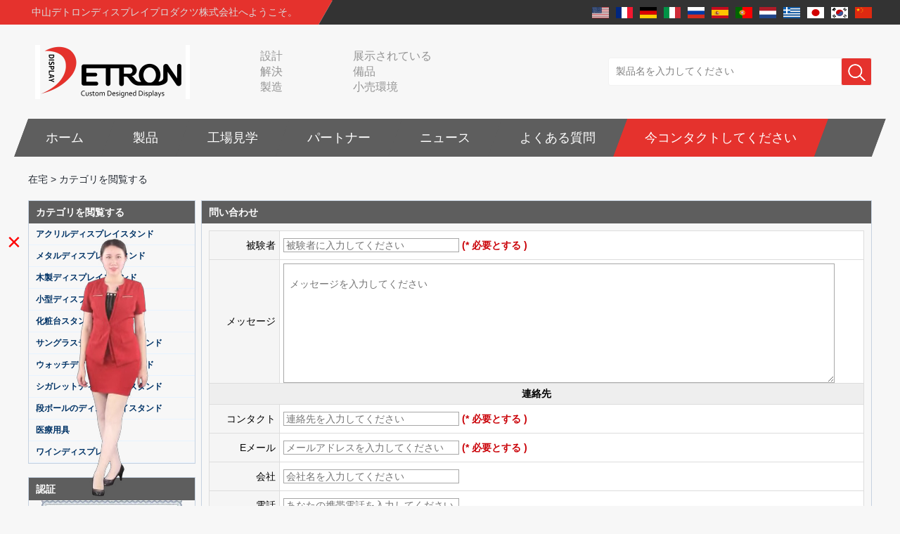

--- FILE ---
content_type: text/html; charset=utf-8
request_url: https://www.displaystandsupplier.com/jp/inquiry.html
body_size: 10275
content:
<!DOCTYPE html>
<html lang="ja">

<head>
    <meta charset="utf-8">
    <!-- SEO BEGIN -->
    <title>Browse_CategoriesSeo.text_content - 中国ディスプレイスタンドメーカー、ディスプレイスタンドサプライヤー、カスタムアクリルディスプレイサプライヤー、中国ディスプレイラック卸売業者</title>
    <meta name="keywords" content="Browse_CategoriesSeo.textarea_content" />
    <meta name="description" content="Browse_CategoriesSeo.edit_content" />
    <link rel="canonical" href="https://www.displaystandsupplier.com/jp/inquiry.html">
    <link rel="alternate" hreflang="en" href="https://www.displaystandsupplier.com/inquiry.html">
    <link rel="alternate" hreflang="fr" href="https://www.displaystandsupplier.com/fr/inquiry.html">
    <link rel="alternate" hreflang="de" href="https://www.displaystandsupplier.com/de/inquiry.html">
    <link rel="alternate" hreflang="it" href="https://www.displaystandsupplier.com/it/inquiry.html">
    <link rel="alternate" hreflang="ru" href="https://www.displaystandsupplier.com/ru/inquiry.html">
    <link rel="alternate" hreflang="es" href="https://www.displaystandsupplier.com/es/inquiry.html">
    <link rel="alternate" hreflang="pt" href="https://www.displaystandsupplier.com/pt/inquiry.html">
    <link rel="alternate" hreflang="nl" href="https://www.displaystandsupplier.com/nl/inquiry.html">
    <link rel="alternate" hreflang="el" href="https://www.displaystandsupplier.com/gr/inquiry.html">
    <link rel="alternate" hreflang="ja" href="https://www.displaystandsupplier.com/jp/inquiry.html">
    <link rel="alternate" hreflang="ko" href="https://www.displaystandsupplier.com/kr/inquiry.html">
    <link rel="alternate" hreflang="zh-CN" href="https://www.displaystandsupplier.com/cn/inquiry.html">
    <meta property="og:type" content="website" />
    <meta property="og:title" content="Browse_CategoriesSeo.text_content - 中国ディスプレイスタンドメーカー、ディスプレイスタンドサプライヤー、カスタムアクリルディスプレイサプライヤー、中国ディスプレイラック卸売業者" />
    <meta property="og:site_name" content="Browse_CategoriesSeo.textarea_content" />
    <meta property="og:description" content="Browse_CategoriesSeo.edit_content" />
    <meta property="og:url" content="https://www.displaystandsupplier.com/jp/inquiry.html" />
    <meta property="og:image" content="https://cdn.cloudbf.com/thumb/pad/500x500_xsize/files/72/img/2022/06/02/202206021107180129747.png.webp" />
    <link rel="shortcut icon" href="/favicon.ico">
    <meta name="author" content="yjzw.net">
    <!-- SEO END -->
    <!--[if IE]>
    <meta http-equiv="X-UA-Compatible" content="IE=edge">
    <![endif]-->
    <meta name="viewport" content="width=device-width, initial-scale=1">
    <link rel="stylesheet" type="text/css" href="/themes/zzx/zsdczs/static/font/iconfont.css" />
    <link rel="stylesheet" type="text/css" href="/themes/zzx/zsdczs/static/fonts/iconfont.css" />
    <link rel="stylesheet" type="text/css" href="/themes/zzx/zsdczs/static/css/animate.min.css">
    <link rel="stylesheet" type="text/css" href="/themes/zzx/zsdczs/static/css/yunteam.css?v=1.1.4" />
    <link rel="stylesheet" type="text/css" href="/themes/zzx/zsdczs/static/css/style.css" />
    <link rel="stylesheet" type="text/css" href="/themes/zzx/zsdczs/static/css/xiugai.css?v=1.1.1" />
    <!--  -->
    <link rel="stylesheet" href="/themes/zzx/a_public/css/swiper-bundle.min.css" />
    <script src="/themes/zzx/a_public/js/jquery.min.js"></script>
    <script src="/themes/zzx/a_public/layer/layer.js"></script>
    <script src="/themes/zzx/a_public/js/MSClass.js"></script>
    <script src="/themes/zzx/a_public/js/swiper-bundle.min.js"></script>
    <script src="/themes/zzx/a_public/js/yunteam.js" ty pe="text/javascript" charset="utf-8"></script>

    <!--[if lt IE 9]>
    <script src="/themes/zzx/a_public/js/html5shiv.min.js"></script>
    <script src="/themes/zzx/a_public/js/respond.min.js"></script>
    <![endif]-->
    
    
    <link rel="stylesheet" href="/themes/zzx/a_public/css/editable_page.css"><!-- Google Tag Manager -->
<script>(function(w,d,s,l,i){w[l]=w[l]||[];w[l].push({'gtm.start':
new Date().getTime(),event:'gtm.js'});var f=d.getElementsByTagName(s)[0],
j=d.createElement(s),dl=l!='dataLayer'?'&l='+l:'';j.async=true;j.src=
'https://www.googletagmanager.com/gtm.js?id='+i+dl;f.parentNode.insertBefore(j,f);
})(window,document,'script','dataLayer','GTM-PTXVMR3');</script>
<!-- End Google Tag Manager -->
<!-- Google tag (gtag.js) -->
<script async src="https://www.googletagmanager.com/gtag/js?id=UA-245522001-1"></script>
<script>
  window.dataLayer = window.dataLayer || [];
  function gtag(){dataLayer.push(arguments);}
  gtag('js', new Date());

  gtag('config', 'UA-245522001-1');
</script>

<meta name="google-site-verification" content="hZLGPOvQJZPlzc7lsc6G3CcmxcVgxqaWqV00MqZAb1c" />
<script type="application/ld+json">
{
  "@context": "http://schema.org",
  "@type": "Organization",
  "name": "中山Detronディスプレイ製品有限公司",
  "url": "https://www.displaystandsupplier.com",
  "logo": "https://cdn.cloudbf.com/files/72/img/2022/06/02/202206021107180129747.png"
}
</script></head>

<body class="">
    <!-- Google Tag Manager (noscript) -->
<noscript><iframe src="https://www.googletagmanager.com/ns.html?id=GTM-PTXVMR3"
height="0" width="0" style="display:none;visibility:hidden"></iframe></noscript>
<!-- End Google Tag Manager (noscript) -->    <!-- header -->
    <div class="header">
        <div class="header-top">
            <div class="zcj_content clearfix">
                <div class="welcome pull-left">中山デトロンディスプレイプロダクツ株式会社へようこそ。</div>
                <div class="language-nav pull-right">
                                            <a alt="English" href="https://www.displaystandsupplier.com/inquiry.html" class="en1">
                            <img src="/themes/zzx/a_public/flags/4x3/us.svg" width="24px" height="16px" />
                        </a>
                                            <a alt="français" href="https://www.displaystandsupplier.com/fr/inquiry.html" class="fr1">
                            <img src="/themes/zzx/a_public/flags/4x3/fr.svg" width="24px" height="16px" />
                        </a>
                                            <a alt="Deutsche" href="https://www.displaystandsupplier.com/de/inquiry.html" class="de1">
                            <img src="/themes/zzx/a_public/flags/4x3/de.svg" width="24px" height="16px" />
                        </a>
                                            <a alt="Italian" href="https://www.displaystandsupplier.com/it/inquiry.html" class="it1">
                            <img src="/themes/zzx/a_public/flags/4x3/it.svg" width="24px" height="16px" />
                        </a>
                                            <a alt="русский" href="https://www.displaystandsupplier.com/ru/inquiry.html" class="ru1">
                            <img src="/themes/zzx/a_public/flags/4x3/ru.svg" width="24px" height="16px" />
                        </a>
                                            <a alt="Español" href="https://www.displaystandsupplier.com/es/inquiry.html" class="es1">
                            <img src="/themes/zzx/a_public/flags/4x3/es.svg" width="24px" height="16px" />
                        </a>
                                            <a alt="português" href="https://www.displaystandsupplier.com/pt/inquiry.html" class="pt1">
                            <img src="/themes/zzx/a_public/flags/4x3/pt.svg" width="24px" height="16px" />
                        </a>
                                            <a alt="Nederlands" href="https://www.displaystandsupplier.com/nl/inquiry.html" class="nl1">
                            <img src="/themes/zzx/a_public/flags/4x3/nl.svg" width="24px" height="16px" />
                        </a>
                                            <a alt="Ελληνικά" href="https://www.displaystandsupplier.com/gr/inquiry.html" class="gr1">
                            <img src="/themes/zzx/a_public/flags/4x3/gr.svg" width="24px" height="16px" />
                        </a>
                                            <a alt="日本語" href="https://www.displaystandsupplier.com/jp/inquiry.html" class="jp1">
                            <img src="/themes/zzx/a_public/flags/4x3/jp.svg" width="24px" height="16px" />
                        </a>
                                            <a alt="한국어" href="https://www.displaystandsupplier.com/kr/inquiry.html" class="kr1">
                            <img src="/themes/zzx/a_public/flags/4x3/kr.svg" width="24px" height="16px" />
                        </a>
                                            <a alt="简体中文" href="https://www.displaystandsupplier.com/cn/inquiry.html" class="cn1">
                            <img src="/themes/zzx/a_public/flags/4x3/cn.svg" width="24px" height="16px" />
                        </a>
                                    </div>
            </div>
        </div>
        <div class="header-ctt">
            <div class="zcj_content clearfix">
                <a href="/jp" class="header-logo" rel="home" title="中山Detronディスプレイ製品有限公司"><img alt="中山Detronディスプレイ製品有限公司" src="https://cdn.cloudbf.com/thumb/pad/220x77_xsize/files/72/img/2022/06/02/202206021107180129747.png.webp" title="中山Detronディスプレイ製品有限公司" alt="中山Detronディスプレイ製品有限公司"></a>
                <div class="header-search">
                    <form action="/jp/apisearch.html" method="post" name="SearchForm" id="SearchForm">
                        <input type="text" class="textbox3" name="keyword" id="keywords" value="製品名を入力してください" def="製品名を入力してください" onfocus="onFocus(this)" onblur="onBlur(this)" />
                        <button type="submit"></button>
                    </form>
                </div>
                <div class="header-text">
                    設計<br />
解決<br />
製造                </div>
                <div class="header-text">
                    展示されている<br />
備品<br />
小売環境                </div>
            </div>
        </div>
    </div>

    <div class="nav-container">
        <div class="nav zcj_content">
            <ul>
                                        <li class=""><a href="/jp/index.html" title="ホーム">ホーム</a></li>
                                                        <li class="">
                        <a href="/jp/products.htm" title="中国 製品 メーカー">製品</a>
                                                <ul>
                                                            <li>
                                    <a href="/jp/products/Acrylic-Display-Stand.htm" title="中国 アクリルディスプレイスタンド メーカー">アクリルディスプレイスタンド</a>
                                                                    </li>
                                                            <li>
                                    <a href="/jp/products/Metal-Display-Stand.htm" title="中国 メタルディスプレイスタンド メーカー">メタルディスプレイスタンド</a>
                                                                    </li>
                                                            <li>
                                    <a href="/jp/products/Wooden-Display-Stand.htm" title="中国 木製ディスプレイスタンド メーカー">木製ディスプレイスタンド</a>
                                                                    </li>
                                                            <li>
                                    <a href="/jp/products/Small-Display-Stand.htm" title="中国 小型ディスプレイスタンド メーカー">小型ディスプレイスタンド</a>
                                                                    </li>
                                                            <li>
                                    <a href="/jp/products/Cosmetic-Display-Stand.htm" title="中国 化粧台スタンド メーカー">化粧台スタンド</a>
                                                                    </li>
                                                            <li>
                                    <a href="/jp/products/Sunglasses-Display-Stand.htm" title="中国 サングラスディスプレイスタンド メーカー">サングラスディスプレイスタンド</a>
                                                                    </li>
                                                            <li>
                                    <a href="/jp/products/Watch-Display-Stand.htm" title="中国 ウォッチディスプレイスタンド メーカー">ウォッチディスプレイスタンド</a>
                                                                    </li>
                                                            <li>
                                    <a href="/jp/products/Cigarette-Display-Stand.htm" title="中国 シガレットディスプレイスタンド メーカー">シガレットディスプレイスタンド</a>
                                                                    </li>
                                                            <li>
                                    <a href="/jp/products/Cardboard-Display-Stand.htm" title="中国 段ボールのディスプレイスタンド メーカー">段ボールのディスプレイスタンド</a>
                                                                    </li>
                                                            <li>
                                    <a href="/jp/products/Medical-Gear.htm" title="中国 医療用具 メーカー">医療用具</a>
                                                                    </li>
                                                            <li>
                                    <a href="/jp/products/Wine-Display.htm" title="中国 ワインディスプレイ メーカー">ワインディスプレイ</a>
                                                                    </li>
                                                    </ul>
                                            </li>
                                                            <li class=""><a href="/jp/factory.html" title="工場見学">工場見学</a></li>
                                                            <li class=""><a href="/jp/CASE.html" title="パートナー">パートナー</a></li>
                                                        <li class="">
                        <a href="/jp/news.htm" title="ニュース">ニュース</a>
                                                <ul>
                                                            <li>
                                    <a href="/jp/news/Company-News.htm" title="企業ニュース">企業ニュース</a>
                                                                    </li>
                                                            <li>
                                    <a href="/jp/news/Industry-News.htm" title="業界ニュース">業界ニュース</a>
                                                                    </li>
                                                    </ul>
                                            </li>
                                                            <li class=""><a href="/jp/FAQs.html" title="よくある質問">よくある質問</a></li>
                                                            <li class="nactive"><a href="/jp/inquiry.html" title="今コンタクトしてください" target="_blank" >今コンタクトしてください</a></li>
                                                </ul>
        </div>
    </div>
</header>
    <div style="height: 70px"></div>


    <!---->

    <!---->
    
<link rel="stylesheet" type="text/css" href="/themes/zzx/zsdczs/static/css/inquiry.css" />
<div id="container">
    <div id="position">
                <a href="/jp">在宅</a>
                &gt; <span>カテゴリを閲覧する</span>
    </div>
	<div id="main">
	<div class="sider">
        <dl class="box category">
            <dt>カテゴリを閲覧する</dt>
                        <dd class="">
                <a href="/jp/products/Acrylic-Display-Stand.htm" title="中国 アクリルディスプレイスタンド メーカー" class="parent top">アクリルディスプレイスタンド</a>
                            </dd>
                        <dd class="">
                <a href="/jp/products/Metal-Display-Stand.htm" title="中国 メタルディスプレイスタンド メーカー" class="parent top">メタルディスプレイスタンド</a>
                            </dd>
                        <dd class="">
                <a href="/jp/products/Wooden-Display-Stand.htm" title="中国 木製ディスプレイスタンド メーカー" class="parent top">木製ディスプレイスタンド</a>
                            </dd>
                        <dd class="">
                <a href="/jp/products/Small-Display-Stand.htm" title="中国 小型ディスプレイスタンド メーカー" class="parent top">小型ディスプレイスタンド</a>
                            </dd>
                        <dd class="">
                <a href="/jp/products/Cosmetic-Display-Stand.htm" title="中国 化粧台スタンド メーカー" class="parent top">化粧台スタンド</a>
                            </dd>
                        <dd class="">
                <a href="/jp/products/Sunglasses-Display-Stand.htm" title="中国 サングラスディスプレイスタンド メーカー" class="parent top">サングラスディスプレイスタンド</a>
                            </dd>
                        <dd class="">
                <a href="/jp/products/Watch-Display-Stand.htm" title="中国 ウォッチディスプレイスタンド メーカー" class="parent top">ウォッチディスプレイスタンド</a>
                            </dd>
                        <dd class="">
                <a href="/jp/products/Cigarette-Display-Stand.htm" title="中国 シガレットディスプレイスタンド メーカー" class="parent top">シガレットディスプレイスタンド</a>
                            </dd>
                        <dd class="">
                <a href="/jp/products/Cardboard-Display-Stand.htm" title="中国 段ボールのディスプレイスタンド メーカー" class="parent top">段ボールのディスプレイスタンド</a>
                            </dd>
                        <dd class="">
                <a href="/jp/products/Medical-Gear.htm" title="中国 医療用具 メーカー" class="parent top">医療用具</a>
                            </dd>
                        <dd class="">
                <a href="/jp/products/Wine-Display.htm" title="中国 ワインディスプレイ メーカー" class="parent top">ワインディスプレイ</a>
                            </dd>
                    </dl>
		 <script type="text/javascript">
    $('.category dd span').click(function(){
        if($(this).parent().hasClass('select')){
            $(this).parent().removeClass('select')
        }else{
            $(this).parent().toggleClass('open').siblings().removeClass('open');
        }
    })
</script>
<div class="h5"></div>


<div class="website" ><dl class="box cert">
    <dt>認証</dt>
    <dd>
        <div class="swiper-container add_Certifications6">
            <div class="swiper-wrapper">
                                <div class="swiper-slide">
                                        <a href="javascript:void(0);"><img src="https://cdn.cloudbf.com/thumb/format/mini_xsize/upfile/72/ad/2021101214243397181.jpg.webp" title="証明書1"></a>
                                    </div>
                                <div class="swiper-slide">
                                        <a href="javascript:void(0);"><img src="https://cdn.cloudbf.com/thumb/format/mini_xsize/upfile/72/ad/2021101214252648411.jpg.webp" title="証明書2"></a>
                                    </div>
                                <div class="swiper-slide">
                                        <a href="javascript:void(0);"><img src="https://cdn.cloudbf.com/thumb/format/mini_xsize/upfile/72/ad/2021101214275654311.jpg.webp" title="証明書3"></a>
                                    </div>
                                <div class="swiper-slide">
                                        <a href="javascript:void(0);"><img src="https://cdn.cloudbf.com/thumb/format/mini_xsize/upfile/72/ad/2021101214281177481.jpg.webp" title="証明書4"></a>
                                    </div>
                                <div class="swiper-slide">
                                        <a href="javascript:void(0);"><img src="https://cdn.cloudbf.com/thumb/format/mini_xsize/upfile/72/ad/2021101214282634601.jpg.webp" title="証明書5"></a>
                                    </div>
                                <div class="swiper-slide">
                                        <a href="javascript:void(0);"><img src="https://cdn.cloudbf.com/thumb/format/mini_xsize/upfile/72/ad/2021101214284253441.jpg.webp" title="証明書6"></a>
                                    </div>
                                <div class="swiper-slide">
                                        <a href="javascript:void(0);"><img src="https://cdn.cloudbf.com/thumb/format/mini_xsize/upfile/72/ad/2021101214285440241.jpg.webp" title="証明書7"></a>
                                    </div>
                                            </div>
            <div class="swiper-button-next swiper-button-black"></div>
            <div class="swiper-button-prev swiper-button-black"></div>
        </div>
        <!---->
        <script>
            var swiper = new Swiper('.add_Certifications6', {
      spaceBetween: 30,
      centeredSlides: true,
      loop:true,
      autoplay: {
        delay: 4500,
        disableOnInteraction: false,
      },
      navigation: {
        nextEl: '.add_Certifications6 .swiper-button-next',
        prevEl: '.add_Certifications6 .swiper-button-prev',
      },
    });
  </script>
    </dd>
</dl>
</div>
<div class="h5"></div>


<div class=" wow fadeInUp website" ><dl class="box contactus">
    <dt>お問い合わせ</dt>
    <dd>
                Zhongshan Detron Display Products Co、.ltd<br/>Eメール：sales@detronpop.com .cn<br/>Tel：0086-760-88628606<br/>FAX：0086-760-88628689<br/>追加：2 / F、広いインキュベーションパーク、No.19チャイアオロード、東部地区、中山、広東省、中国。<br/>郵便番号：528400                <div class="online">
                        <div class="clear"></div>
        </div>
        <a href="/jp/contact-us.html" class="btn">今コンタクトしてください</a>
    </dd>
</dl>
</div>
<div class="h5"></div>


<div class="website" ><dl class="box latest"><dt>最新ニュース</dt>
    <dd id="marquee264">
                <h4><a href="/jp/news/What-is-holographic-display-cabinet.html" title="中国 ホログラフィックディスプレイキャビネットとは メーカー">ホログラフィックディスプレイキャビネットとは</a></h4>
        <div class="text"></div>
                <h4><a href="/jp/news/What-is-the-showcase-and-what-are-the-characteristics-of-the-showcase.html" title="中国 ショーケースとは何ですか？ショーケースの特徴は何ですか メーカー">ショーケースとは何ですか？ショーケースの特徴は何ですか</a></h4>
        <div class="text"></div>
                <h4><a href="/jp/news/Detailed-classification-of-cosmetics-display-stands.html" title="中国 化粧品ディスプレイスタンドの詳細な分類 メーカー">化粧品ディスプレイスタンドの詳細な分類</a></h4>
        <div class="text">展示は通常、展示会の展示や展示会の雰囲気の雰囲気を設定するのに役割を果たします。展示物の形状、色、材料、テクスチャ、および他の側面は、ディスプレイ環境...</div>
                <h4><a href="/jp/news/How-do-underwear-showcases-attract-customers.html" title="中国 下着のショーケースはどのように顧客を引き付けますか？ メーカー">下着のショーケースはどのように顧客を引き付けますか？</a></h4>
        <div class="text"></div>
                <h4><a href="/jp/news/Designed-by-the-Italian-clothing-brand-United-Colors-of-Benetton-s-new-store.html" title="中国 イタリアの服装によるデザインされたBenettonの新しい店 メーカー">イタリアの服装によるデザインされたBenettonの新しい店</a></h4>
        <div class="text">プロジェクトの紹介 イタリアのブランドのCorso Vittorio Emanuele店は2月にミラノファッションウィークの際に到着した時間にデジタル的に改装されました。一ヶ...</div>
                <h4><a href="/jp/news/12-Ways-to-Do-Live-Shop-Dead-Ends-in-Supermarkets.html" title="中国 スーパーマーケットでのライブショップの死者が終わる12の方法！ メーカー">スーパーマーケットでのライブショップの死者が終わる12の方法！</a></h4>
        <div class="text">あらゆる店では、伝統的な冷凍庫、コーナーなどのようなお客様がほとんど見えないという盲目のスポットがあります。宇宙管理やカテゴリ管理と設計では、デッドエ...</div>
                <h4><a href="/jp/news/Versace-flagship-store-display.html" title="中国 Versace Flagship Store Display. メーカー">Versace Flagship Store Display.</a></h4>
        <div class="text">1978年にイタリアで生まれたversaceは、イタリアのデザイナーGianni Versaceがサントとシスタードナテラテッラと設立されました。 2018年後半に、Versace Versac...</div>
                <h4><a href="/jp/news/What-are-the-functions-and-features-of-the-smart-display-stand-system.html" title="中国 スマートディスプレイスタンドシステムの機能と機能は何ですか？ メーカー">スマートディスプレイスタンドシステムの機能と機能は何ですか？</a></h4>
        <div class="text">伝統的な販売モデル「ストーリーテリング」は、市場のニーズには適していません。現在、販売モデル「経験」は、インテリジェントな展示されたスタンドで宣伝され...</div>
                <h4><a href="/jp/news/Professional-customization-service-display-stand-customization-experts-around-you.html" title="中国 Professional customization service, display stand customization experts around you メーカー">Professional customization service, display stand customization experts around you</a></h4>
        <div class="text">Nowadays, customized display stands are more and more favored and sought after by customers.どうしてこれなの？ New and new ideas, high-quality service...</div>
                <h4><a href="/jp/news/Display-cabinet-manufacturers-out-of-new-products-cylindrical-transparent-rotating-cosmetic-display.html" title="中国 ディスプレイキャビネット製造業者の製造業者が新製品から、円筒形の透明回転化粧品表示 メーカー">ディスプレイキャビネット製造業者の製造業者が新製品から、円筒形の透明回転化粧品表示</a></h4>
        <div class="text">ディスプレイキャビネット製造業者の新製品が到着し、伝統的なディスプレイキャビネットのスペースの制限を破り、シリンダーで化粧品ディスプレイキャビネットを...</div>
            </dd>
</dl>
<script type="text/javascript">
new Marquee("marquee264", "top", 1, 236, 352, 50, 5000)
</script>
</div>
<div class="h5"></div>


<div class="website" ><dl class="box product">
    <dt>新参者</dt>
    <dd id="marqueea263">
                <div class="item">
            <a href="/jp/products/China-Customized-Acrylic-Black-2-Tiers-Wine-Cabinet-Bar-Showcase-Bottle-Display-Case-With-LOGO-Manufacturer.html" class="pic" title="中国 中国カスタマイズされたアクリル ブラック 2 層ワイン キャビネット バー ショーケース ボトル ディスプレイ ケース ロゴ メーカー メーカー">
                <img src="https://cdn.cloudbf.com/thumb/format/mini_xsize/files/72/img/2023/02/09/202302091128060121165.jpg.webp" alt="中国 中国カスタマイズされたアクリル ブラック 2 層ワイン キャビネット バー ショーケース ボトル ディスプレイ ケース ロゴ メーカー メーカー" />
            </a>
            <h2>
                <a href="/jp/products/China-Customized-Acrylic-Black-2-Tiers-Wine-Cabinet-Bar-Showcase-Bottle-Display-Case-With-LOGO-Manufacturer.html" title="中国 中国カスタマイズされたアクリル ブラック 2 層ワイン キャビネット バー ショーケース ボトル ディスプレイ ケース ロゴ メーカー メーカー">中国カスタマイズされたアクリル ブラック 2 層ワイン キャビネット バー ショーケース ボトル ディスプレイ ケース ロゴ メーカー</a>
            </h2>
            <div class="clear"></div>
        </div>
                <div class="item">
            <a href="/jp/products/Acrylic-Greeting-Card-Display-Rack-Wholesale.html" class="pic" title="中国 アクリルのグリーティング カードの陳列だなの卸売 メーカー">
                <img src="https://cdn.cloudbf.com/thumb/format/mini_xsize/files/72/img/2022/10/17/202210171150330192324.jpg.webp" alt="中国 アクリルのグリーティング カードの陳列だなの卸売 メーカー" />
            </a>
            <h2>
                <a href="/jp/products/Acrylic-Greeting-Card-Display-Rack-Wholesale.html" title="中国 アクリルのグリーティング カードの陳列だなの卸売 メーカー">アクリルのグリーティング カードの陳列だなの卸売</a>
            </h2>
            <div class="clear"></div>
        </div>
                <div class="item">
            <a href="/jp/products/Factory-direct-green-PVC-round-plinth-countertop-display-stand-for-display-product.html" class="pic" title="中国 ディスプレイ製品用のファクトリーダイレクトグリーンPVCラウンド台座カウンタートップディスプレイスタンド メーカー">
                <img src="https://cdn.cloudbf.com/thumb/format/mini_xsize/upfile/72/product_o/Factory-direct-green-PVC-round-plinth-countertop-display-stand-for-display-product.jpg.webp" alt="中国 ディスプレイ製品用のファクトリーダイレクトグリーンPVCラウンド台座カウンタートップディスプレイスタンド メーカー" />
            </a>
            <h2>
                <a href="/jp/products/Factory-direct-green-PVC-round-plinth-countertop-display-stand-for-display-product.html" title="中国 ディスプレイ製品用のファクトリーダイレクトグリーンPVCラウンド台座カウンタートップディスプレイスタンド メーカー">ディスプレイ製品用のファクトリーダイレクトグリーンPVCラウンド台座カウンタートップディスプレイスタンド</a>
            </h2>
            <div class="clear"></div>
        </div>
                <div class="item">
            <a href="/jp/products/Wholesale-customized-red-acrylic-PVC-pedestal-plinth-countertop-display-stand-for-product.html" class="pic" title="中国 製品の卸売カスタマイズされた赤いアクリルPVC台座台座カウンタートップディスプレイスタンド メーカー">
                <img src="https://cdn.cloudbf.com/thumb/format/mini_xsize/upfile/72/product_o/Wholesale-customized-red-acrylic-PVC-pedestal-plinth-countertop-display-stand-for-product.jpg.webp" alt="中国 製品の卸売カスタマイズされた赤いアクリルPVC台座台座カウンタートップディスプレイスタンド メーカー" />
            </a>
            <h2>
                <a href="/jp/products/Wholesale-customized-red-acrylic-PVC-pedestal-plinth-countertop-display-stand-for-product.html" title="中国 製品の卸売カスタマイズされた赤いアクリルPVC台座台座カウンタートップディスプレイスタンド メーカー">製品の卸売カスタマイズされた赤いアクリルPVC台座台座カウンタートップディスプレイスタンド</a>
            </h2>
            <div class="clear"></div>
        </div>
                <div class="item">
            <a href="/jp/products/3-Tiers-double-sided-wooden-flooring-display-cabinet-for-drinks.html" class="pic" title="中国 飲み物用の3層両面フローリングディスプレイキャビネット メーカー">
                <img src="https://cdn.cloudbf.com/thumb/format/mini_xsize/upfile/72/product_o/3-Tiers-double-sided-wooden-flooring-display-cabinet-for-drinks.jpg.webp" alt="中国 飲み物用の3層両面フローリングディスプレイキャビネット メーカー" />
            </a>
            <h2>
                <a href="/jp/products/3-Tiers-double-sided-wooden-flooring-display-cabinet-for-drinks.html" title="中国 飲み物用の3層両面フローリングディスプレイキャビネット メーカー">飲み物用の3層両面フローリングディスプレイキャビネット</a>
            </h2>
            <div class="clear"></div>
        </div>
                <div class="item">
            <a href="/jp/products/OEM-ODM-customized-acrylic-countertop-rotating-display-stand-bottle-glorifier-for-beer.html" class="pic" title="中国 OEMODMカスタマイズアクリルカウンタートップ回転ディスプレイスタンドビール用ボトル栄光器 メーカー">
                <img src="https://cdn.cloudbf.com/thumb/format/mini_xsize/upfile/72/product_o/OEM-ODM-customized-acrylic-countertop-rotating-display-stand-bottle-glorifier-for-beer.jpg.webp" alt="中国 OEMODMカスタマイズアクリルカウンタートップ回転ディスプレイスタンドビール用ボトル栄光器 メーカー" />
            </a>
            <h2>
                <a href="/jp/products/OEM-ODM-customized-acrylic-countertop-rotating-display-stand-bottle-glorifier-for-beer.html" title="中国 OEMODMカスタマイズアクリルカウンタートップ回転ディスプレイスタンドビール用ボトル栄光器 メーカー">OEMODMカスタマイズアクリルカウンタートップ回転ディスプレイスタンドビール用ボトル栄光器</a>
            </h2>
            <div class="clear"></div>
        </div>
                <div class="item">
            <a href="/jp/products/Customized-design-4-tiers-wooden-cube-flooring-rotating-display-stand-for-wine.html" class="pic" title="中国 カスタマイズされたデザインワイン用4層木製キューブフローリング回転ディスプレイスタンド メーカー">
                <img src="https://cdn.cloudbf.com/thumb/format/mini_xsize/upfile/72/product_o/Customized-design-4-tiers-wooden-cube-flooring-rotating-display-stand-for-wine.jpg.webp" alt="中国 カスタマイズされたデザインワイン用4層木製キューブフローリング回転ディスプレイスタンド メーカー" />
            </a>
            <h2>
                <a href="/jp/products/Customized-design-4-tiers-wooden-cube-flooring-rotating-display-stand-for-wine.html" title="中国 カスタマイズされたデザインワイン用4層木製キューブフローリング回転ディスプレイスタンド メーカー">カスタマイズされたデザインワイン用4層木製キューブフローリング回転ディスプレイスタンド</a>
            </h2>
            <div class="clear"></div>
        </div>
                <div class="item">
            <a href="/jp/products/2-Tiers-customized-design-wooden-glass-wine-display-cabinet-for-retail-store.html" class="pic" title="中国 小売店用の2層カスタマイズデザイン木製ガラスワインディスプレイキャビネット メーカー">
                <img src="https://cdn.cloudbf.com/thumb/format/mini_xsize/upfile/72/product_o/2-Tiers-customized-design-wooden-glass-wine-display-cabinet-for-retail-store.jpg.webp" alt="中国 小売店用の2層カスタマイズデザイン木製ガラスワインディスプレイキャビネット メーカー" />
            </a>
            <h2>
                <a href="/jp/products/2-Tiers-customized-design-wooden-glass-wine-display-cabinet-for-retail-store.html" title="中国 小売店用の2層カスタマイズデザイン木製ガラスワインディスプレイキャビネット メーカー">小売店用の2層カスタマイズデザイン木製ガラスワインディスプレイキャビネット</a>
            </h2>
            <div class="clear"></div>
        </div>
            </dd>
</dl>
<script type="text/javascript">
new Marquee("marqueea263", "top", 1, 236, 552, 50, 5000)
</script>
<div class="h5"></div>
</div>


<script>
    
        window.Subscribe = function () {
            var email = $("#Email").val();
            var t  = /^(\w-*\.*)+@(\w-?)+(\.\w{2,})+$/;;
            if(!(t.test(email))){
                layer.msg('メールアドレスを入力してください！', {icon: 5,  anim: 6});
                return false;
            }
            if (email == 'E-mail Address' || email == ''){
                layer.msg('メールアドレスを入力してください！', {icon: 5,  anim: 6});
                return false;
            }else{
                layer.load();

                $.ajax({
                    url:"/jp/emailsave.html",
                    dataType:"json",
                    async:true,
                    data:{email:email},
                    type:"POST",
                    success:function(res){
                        layer.closeAll('loading');
                        if (res.code !== 200){
                            layer.msg(res.msg, {icon: 5,  anim: 6});
                        }else{
                            layer.msg(res.msg, {icon:6,time:1000}, function(){
                                location.reload();
                            });
                        }
                    },fail:function(err){
                        layer.closeAll('loading');
                    }
                });
            }
        }


</script>
	</div>
	<div class="sBody">
		<div class="box article">
			<h3 class="title">問い合わせ</h3>
			<div class="content">
				<form name="MessageForm" id="InquiryForm">
					<table width="100%" align="center" border="0" cellpadding="0" cellspacing="1" class="inquiry">

						<!--  -->
						
						<!--  -->

						<tr>
							<td class="t">被験者</td>
							<td><input type="text" class="textbox_m Subject" placeholder="被験者に入力してください" name="title" id="Subject" value="" onfocus="onOver(this)" onblur="onOut(this)"><span> (* 必要とする )</span></td>
						</tr>
						<tr>
							<td class="t">メッセージ</td>
							<td><textarea class="textarea Messagea" placeholder="メッセージを入力してください" name="content" id="Message" onfocus="onOver(this)" onblur="onOut(this)"></textarea></td>
						</tr>
						<tr>
							<th colspan="2">連絡先</th>
						</tr>
						<tr>
							<td class="t">コンタクト</td>
							<td><input type="text" class="textbox contact_m" placeholder="連絡先を入力してください" name="realname" id="Contacts" value="" onfocus="onOver(this)" onblur="onOut(this)"> <span>(* 必要とする )</span></td>
						</tr>
						<tr>
							<td class="t">Eメール</td>
							<td><input type="text" class="textbox email_m" placeholder="メールアドレスを入力してください" name="email" id="Email" value="" onfocus="onOver(this)" onblur="onOut(this)"> <span>(* 必要とする )</span></td>
						</tr>
						<tr>
							<td class="t">会社</td>
							<td><input type="text" class="textbox company_m" placeholder="会社名を入力してください" name="company" id="Company" value="" onfocus="onOver(this)" onblur="onOut(this)"></td>
						</tr>
						<tr>
							<td class="t">電話</td>
							<td><input type="text" class="textbox phone_m" placeholder="あなたの携帯電話を入力してください" name="phone" id="Phone" value="" onfocus="onOver(this)" onblur="onOut(this)"></td>
						</tr>
												<tr>
							<td class="t">確認</td>
							<td ><input type="text" class="textbox phone_m" placeholder="確認を入力してください" name="verify" id="verify" value=""> <span class="verify_status"><img src='/captcha.html' alt='captcha'  onclick='this.src="/captcha.html?"+Math.random();' /></span></td>
						</tr>
												<tr>
							<td colspan="2" class="btn">
								<input type="button" id="but" class="btn submit-btn" value=" Submit " >
								<input type="reset" class="btn" value=" Reset ">
							</td>
						</tr>
					</table>
				</form>
			</div>
		</div>
	</div>
	<div class="clear"></div>
</div>

<script>
	
    $('#but').click(function () {

        var Subject = $(".Subject").val(),
        contact = $('.contact_m').val(),
        Email = $('.email_m').val();

		var t  = /^[A-Za-z0-9]+([-_.][A-Za-z\d]+)*@([A-Za-z\d]+[-.])+[A-Za-z\d]{2,5}$/;
 		var shu  = /[\d+]/;

        if(!(t.test(Email))){
            layer.msg('メールアドレスを入力してください！', {icon: 5,  anim: 6});
            return false;
        }
        if(shu.test(contact)){
        	layer.msg("名と姓を入力してください。", {icon: 5,  anim: 6});
            return false;
        }
        if (contact =='' || Email=='' || Subject==''){
            layer.msg("必要な項目を記入してください", {icon: 5,  anim: 6});
            return false;
        }else{
        	layer.load();

            $.ajax({
                url:"/jp/saveinquiry.html",
                dataType:"json",
                async:true,
                data:$('#InquiryForm').serialize(),
                type:"POST",
                success:function(res){
                	layer.closeAll('loading');
					console.log(res)
                    if (res.code !== 200){
                        layer.msg(res.msg, {icon: 5,  anim: 6});
                    }else{
                        layer.msg(res.msg, {icon:6,time:1000}, function(){
							if (typeof gtag_report_conversion != 'undefined' && gtag_report_conversion instanceof Function) {
								gtag_report_conversion(window.location.href);
							}else{
								location.reload();
							}
						});
                    }
                },fail:function(err){
                        layer.closeAll('loading');
                    }
            });
        }
        
	})
</script>
</div>


    <!---->

    <div class="footer">
        <div class="zcj_content">
            <div class="row">
                <div class="col footer-logo">
                    <img src="/uploads/open/images/3/2018071917164394311.png" alt="中山Detronディスプレイ製品有限公司" title="中山Detronディスプレイ製品有限公司">                    
                    <p>Detron Displayは、店内で製品を宣伝するために、あらゆる種類のクライアントにフルセットの職業サービスを提供できます。</p>
                </div>
                <div class="col footer-dl">
                    <dl>
                        <dt>私たちに関しては</dt>
                        <div class="website" >                        <dd>
                            <a href="/jp/about-us/about-us.html" alt="中国 私たちに関しては メーカー" title="中国 私たちに関しては メーカー">私たちに関しては</a>
                        </dd>
                                                <dd>
                            <a href="/jp/contact-us/contact-us.html" alt="中国 お問い合わせ メーカー" title="中国 お問い合わせ メーカー">お問い合わせ</a>
                        </dd>
                                                </div>
                    </dl>
                </div>
                <div class="col footer-dl">
                    <dl>
                        <dt style="text-align: center;">お問い合わせ</dt>
                        <dd>tel：+86-760-88628606</dd>
                        <dd>Eメール：<a class="mailto" href="mailto:sales@detronpop.com.cn">sales@detronpop.com.cn</a></dd>
                    </dl>

                    <div class="dzxc">
                        <a href="/jp/catalogue/index.html" alt="" title="">
                            <img src="/uploads/open/images/3/2018072815575579811.jpg" alt="">
                        </a>
                    </div>
                </div>
                <div class="col footer-dl">
                    <dl>
                        <dt>カテゴリー</dt>
                        <div class="website" >                        <dd>
                            <a href="/jp/products/Medical-Gear.htm" alt="中国 医療用具 メーカー" title="中国 医療用具 メーカー">医療用具</a>
                        </dd>
                                                <dd>
                            <a href="/jp/products/Small-Display-Stand.htm" alt="中国 小型ディスプレイスタンド メーカー" title="中国 小型ディスプレイスタンド メーカー">小型ディスプレイスタンド</a>
                        </dd>
                                                <dd>
                            <a href="/jp/products/Acrylic-Display-Stand.htm" alt="中国 アクリルディスプレイスタンド メーカー" title="中国 アクリルディスプレイスタンド メーカー">アクリルディスプレイスタンド</a>
                        </dd>
                                                <dd>
                            <a href="/jp/products/Metal-Display-Stand.htm" alt="中国 メタルディスプレイスタンド メーカー" title="中国 メタルディスプレイスタンド メーカー">メタルディスプレイスタンド</a>
                        </dd>
                                                <dd>
                            <a href="/jp/products/Wooden-Display-Stand.htm" alt="中国 木製ディスプレイスタンド メーカー" title="中国 木製ディスプレイスタンド メーカー">木製ディスプレイスタンド</a>
                        </dd>
                                                <dd>
                            <a href="/jp/products/Cardboard-Display-Stand.htm" alt="中国 段ボールのディスプレイスタンド メーカー" title="中国 段ボールのディスプレイスタンド メーカー">段ボールのディスプレイスタンド</a>
                        </dd>
                                                <dd><a href="/jp/products.htm" target="_blank">等...</a></dd>
                        </div>
                    </dl>
                </div>
            </div>
            <div class="footer-nav">
                                    <a href="/jp/news.htm" title="ニュース">ニュース</a>
                                    <a href="/jp/video.htm" title="ビデオ">ビデオ</a>
                                    <a href="/sitemap.xml" title="サイトマップ">サイトマップ</a>
                                    <a href="/jp/inquiry.html" title="問い合わせを送信">問い合わせを送信</a>
                            </div>
        </div>
    </div>


    <div class="footer-copyright">
        <div class="zcj_content clearfix">
                        <style>
                #linkspan a:hover{
                    color: #626161 !important;
                    text-decoration: underline !important;
                }
            </style>
            <div id="linkspan" style="display: flex;justify-content: center;align-items: center;flex-wrap: wrap;padding: 0px 0 10px;color: #626161;max-width: 1200px;margin: 0 auto;">
                <span style="font-size: 16px;">リンク :</span>
                                <a href="https://detrondisplay.en.alibaba.com/" target="_blank" rel="nofollow" title="Alibaba 2のサイト" style="margin: 0 10px;font-size: 16px;color: #626161;">
                                        Alibaba 2のサイト                                    </a>
                                <a href="https://detron.en.alibaba.com/" target="_blank" rel="nofollow" title="Alibabaのサイト1" style="margin: 0 10px;font-size: 16px;color: #626161;">
                                        Alibabaのサイト1                                    </a>
                            </div>
                        <div class="copyright">中国では10年以上の展示スタンドに焦点を当てています。<br /><br/>著作権©中山Detronディスプレイ製品有限公司All Rights Reserved.Tel：+86-760-88628606電子メール：sales@detronpop.com .cn<br /><br/>中国ディスプレイスタンドメーカー|ディスプレイスタンドサプライヤー|カスタムアクリルディスプレイサプライヤー<br /></div>
        </div>
    </div>


    <!---->
    <a href="/jp/index.html" title="Back Home" rel="nofollow" id="homeSet"></a>
    <a href="#" title="Back Top" rel="nofollow" id="toTop" target="_self" onclick="toTop();return false"></a>
    <script type="text/javascript">
        toTopHide();
    </script>
    <div id="VideoDiv"></div>
    <script src="/themes/zzx/a_public/js/FloatDiv.js" type="text/javascript" charset="utf-8"></script>
    <script type="text/javascript">
        $(document).ready(function(){
            $('.lang').click(function(){
                if($('.head_lang').hasClass('auto')){
                    $('.head_lang').removeClass('auto');
                }else{
                    $('.head_lang').addClass('auto');
                }
                
            })
        });

    var FloatDiv = new FloatDivClass("VideoDiv");
    FloatDiv.opacity = 30;
    FloatDiv.DiffusionSpeed = 150;
    FloatDiv.ShowType = 3; 
    </script>
<script type="text/javascript">
     window.Subscribea = function () {
            var email = $("#FEmail").val();
            var t  = /^(\w-*\.*)+@(\w-?)+(\.\w{2,})+$/;
            if(!(t.test(email))){
                layer.msg('メールアドレスを入力してください！', {icon: 5,  anim: 6});
                return false;
            }
            if (email == '電子メールアドレス' || email == ''){
                layer.msg('メールアドレスを入力してください！', {icon: 5,  anim: 6});
                return false;
            }else{
                layer.load();

                $.ajax({
                    url:"/jp/emailsave.html",
                    dataType:"json",
                    async:true,
                    data:{email:email},
                    type:"POST",
                    success:function(res){
                        layer.closeAll('loading');
                        if (res.code !== 200){
                            layer.msg(res.msg, {icon: 5,  anim: 6});
                        }else{
                            layer.msg(res.msg, {icon:6,time:1000}, function(){
                                location.reload();
                            });
                        }
                    },fail:function(err){
                        layer.closeAll('loading');
                    }
                });
                return false;
            }
        }

</script>
    <script type="text/javascript">
 $("#Inquirya").click(function(){
            var email = $("#Youremail").val();
            var CBM = $("#CBM").val();
            var Weight = $("#Weight").val();
            var from = $("#from").val();
            var to = $("#to").val();
            var contacts = $("#Yourcargoname").val();
            var message = $("#YourMessage").val();
                var verify = $("#footer_verify").val();
         
            var t = /^[A-Za-z0-9]+([-_.][A-Za-z\d]+)*@([A-Za-z\d]+[-.])+[A-Za-z\d]{2,5}$/;

            if (!(t.test(email))) {
                layer.msg('メールアドレスを入力してください！', { icon: 5, anim: 6 });
                return false; 
            } 
                        if (verify == '') {
                layer.msg('確認コードを入力してください', { icon: 5, anim: 6 });
                return false;
            }
                            if (email == '') {
                    layer.msg('メールアドレスを入力してください！', { icon: 5, anim: 6 });
                    return false;
                } else if (contacts == '') {
                    layer.msg('名と姓を入力してください。', { icon: 5, anim: 6 });
                    return false;
                } else {
                    layer.load();

                    $.ajax({
                        url: "/jp/messagesave.html",
                        dataType: "json",
                        async: true,
                        data: { email: email, realname: contacts, content: message,cbm:CBM,weight:Weight,address_from:from,address_to:to , verify: verify  },
                        type: "POST",
                        success: function(res) {
                            layer.closeAll('loading');
                            if (res.code !== 200) {
                                layer.msg(res.msg, { icon: 5, anim: 6 });
                            } else {
                                layer.msg(res.msg, { icon: 6, time: 1000 }, function() {
                                    location.reload();
                                });
                            }
                        },fail:function(err){
                        layer.closeAll('loading');
                    }
                    });
                    return false;
                }
                return false;
            })
    
    </script>
    <script type="text/javascript"></script> <script defer src="https://analytics.vip.yilumao.com/script.js" data-website-id="87a32148-f747-11ee-ba43-3abf40a110b2"></script><script src="/video_host.jss"></script></body>

</html>

--- FILE ---
content_type: image/svg+xml
request_url: https://www.displaystandsupplier.com/themes/zzx/a_public/flags/4x3/it.svg
body_size: 213
content:
<svg xmlns="http://www.w3.org/2000/svg" height="480" width="640" id="flag-icon-css-it">
  <g fill-rule="evenodd" stroke-width="1pt">
    <path fill="#fff" d="M0 0h640v479.997H0z"/>
    <path fill="#009246" d="M0 0h213.331v479.997H0z"/>
    <path fill="#ce2b37" d="M426.663 0h213.331v479.997H426.663z"/>
  </g>
</svg>
